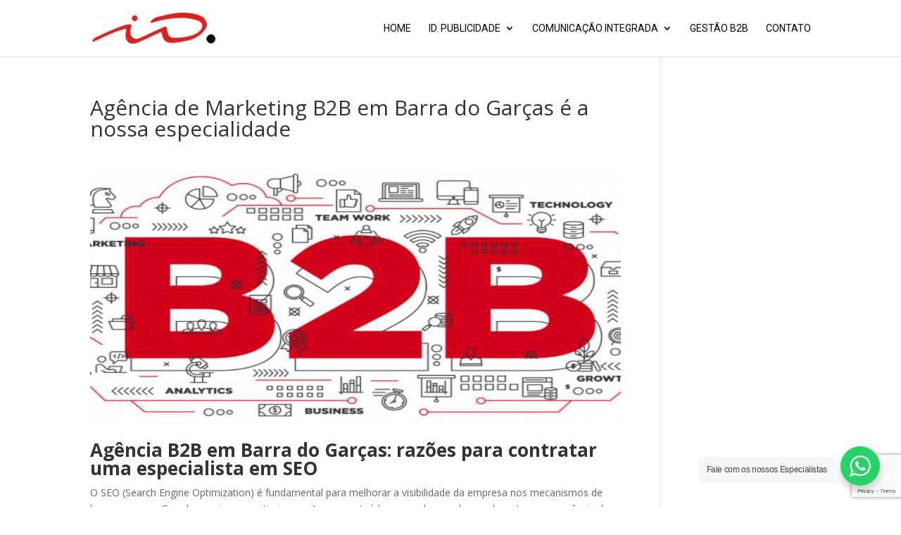

--- FILE ---
content_type: text/html; charset=utf-8
request_url: https://www.google.com/recaptcha/api2/anchor?ar=1&k=6Lf_PcwbAAAAAN5WzcrePmJ0rYJYCd_OwihSAO_X&co=aHR0cHM6Ly9pZHB1YmxpY2lkYWRlLmNvbS5icjo0NDM.&hl=en&v=7gg7H51Q-naNfhmCP3_R47ho&size=invisible&anchor-ms=20000&execute-ms=30000&cb=xtb04r81q09q
body_size: 48270
content:
<!DOCTYPE HTML><html dir="ltr" lang="en"><head><meta http-equiv="Content-Type" content="text/html; charset=UTF-8">
<meta http-equiv="X-UA-Compatible" content="IE=edge">
<title>reCAPTCHA</title>
<style type="text/css">
/* cyrillic-ext */
@font-face {
  font-family: 'Roboto';
  font-style: normal;
  font-weight: 400;
  font-stretch: 100%;
  src: url(//fonts.gstatic.com/s/roboto/v48/KFO7CnqEu92Fr1ME7kSn66aGLdTylUAMa3GUBHMdazTgWw.woff2) format('woff2');
  unicode-range: U+0460-052F, U+1C80-1C8A, U+20B4, U+2DE0-2DFF, U+A640-A69F, U+FE2E-FE2F;
}
/* cyrillic */
@font-face {
  font-family: 'Roboto';
  font-style: normal;
  font-weight: 400;
  font-stretch: 100%;
  src: url(//fonts.gstatic.com/s/roboto/v48/KFO7CnqEu92Fr1ME7kSn66aGLdTylUAMa3iUBHMdazTgWw.woff2) format('woff2');
  unicode-range: U+0301, U+0400-045F, U+0490-0491, U+04B0-04B1, U+2116;
}
/* greek-ext */
@font-face {
  font-family: 'Roboto';
  font-style: normal;
  font-weight: 400;
  font-stretch: 100%;
  src: url(//fonts.gstatic.com/s/roboto/v48/KFO7CnqEu92Fr1ME7kSn66aGLdTylUAMa3CUBHMdazTgWw.woff2) format('woff2');
  unicode-range: U+1F00-1FFF;
}
/* greek */
@font-face {
  font-family: 'Roboto';
  font-style: normal;
  font-weight: 400;
  font-stretch: 100%;
  src: url(//fonts.gstatic.com/s/roboto/v48/KFO7CnqEu92Fr1ME7kSn66aGLdTylUAMa3-UBHMdazTgWw.woff2) format('woff2');
  unicode-range: U+0370-0377, U+037A-037F, U+0384-038A, U+038C, U+038E-03A1, U+03A3-03FF;
}
/* math */
@font-face {
  font-family: 'Roboto';
  font-style: normal;
  font-weight: 400;
  font-stretch: 100%;
  src: url(//fonts.gstatic.com/s/roboto/v48/KFO7CnqEu92Fr1ME7kSn66aGLdTylUAMawCUBHMdazTgWw.woff2) format('woff2');
  unicode-range: U+0302-0303, U+0305, U+0307-0308, U+0310, U+0312, U+0315, U+031A, U+0326-0327, U+032C, U+032F-0330, U+0332-0333, U+0338, U+033A, U+0346, U+034D, U+0391-03A1, U+03A3-03A9, U+03B1-03C9, U+03D1, U+03D5-03D6, U+03F0-03F1, U+03F4-03F5, U+2016-2017, U+2034-2038, U+203C, U+2040, U+2043, U+2047, U+2050, U+2057, U+205F, U+2070-2071, U+2074-208E, U+2090-209C, U+20D0-20DC, U+20E1, U+20E5-20EF, U+2100-2112, U+2114-2115, U+2117-2121, U+2123-214F, U+2190, U+2192, U+2194-21AE, U+21B0-21E5, U+21F1-21F2, U+21F4-2211, U+2213-2214, U+2216-22FF, U+2308-230B, U+2310, U+2319, U+231C-2321, U+2336-237A, U+237C, U+2395, U+239B-23B7, U+23D0, U+23DC-23E1, U+2474-2475, U+25AF, U+25B3, U+25B7, U+25BD, U+25C1, U+25CA, U+25CC, U+25FB, U+266D-266F, U+27C0-27FF, U+2900-2AFF, U+2B0E-2B11, U+2B30-2B4C, U+2BFE, U+3030, U+FF5B, U+FF5D, U+1D400-1D7FF, U+1EE00-1EEFF;
}
/* symbols */
@font-face {
  font-family: 'Roboto';
  font-style: normal;
  font-weight: 400;
  font-stretch: 100%;
  src: url(//fonts.gstatic.com/s/roboto/v48/KFO7CnqEu92Fr1ME7kSn66aGLdTylUAMaxKUBHMdazTgWw.woff2) format('woff2');
  unicode-range: U+0001-000C, U+000E-001F, U+007F-009F, U+20DD-20E0, U+20E2-20E4, U+2150-218F, U+2190, U+2192, U+2194-2199, U+21AF, U+21E6-21F0, U+21F3, U+2218-2219, U+2299, U+22C4-22C6, U+2300-243F, U+2440-244A, U+2460-24FF, U+25A0-27BF, U+2800-28FF, U+2921-2922, U+2981, U+29BF, U+29EB, U+2B00-2BFF, U+4DC0-4DFF, U+FFF9-FFFB, U+10140-1018E, U+10190-1019C, U+101A0, U+101D0-101FD, U+102E0-102FB, U+10E60-10E7E, U+1D2C0-1D2D3, U+1D2E0-1D37F, U+1F000-1F0FF, U+1F100-1F1AD, U+1F1E6-1F1FF, U+1F30D-1F30F, U+1F315, U+1F31C, U+1F31E, U+1F320-1F32C, U+1F336, U+1F378, U+1F37D, U+1F382, U+1F393-1F39F, U+1F3A7-1F3A8, U+1F3AC-1F3AF, U+1F3C2, U+1F3C4-1F3C6, U+1F3CA-1F3CE, U+1F3D4-1F3E0, U+1F3ED, U+1F3F1-1F3F3, U+1F3F5-1F3F7, U+1F408, U+1F415, U+1F41F, U+1F426, U+1F43F, U+1F441-1F442, U+1F444, U+1F446-1F449, U+1F44C-1F44E, U+1F453, U+1F46A, U+1F47D, U+1F4A3, U+1F4B0, U+1F4B3, U+1F4B9, U+1F4BB, U+1F4BF, U+1F4C8-1F4CB, U+1F4D6, U+1F4DA, U+1F4DF, U+1F4E3-1F4E6, U+1F4EA-1F4ED, U+1F4F7, U+1F4F9-1F4FB, U+1F4FD-1F4FE, U+1F503, U+1F507-1F50B, U+1F50D, U+1F512-1F513, U+1F53E-1F54A, U+1F54F-1F5FA, U+1F610, U+1F650-1F67F, U+1F687, U+1F68D, U+1F691, U+1F694, U+1F698, U+1F6AD, U+1F6B2, U+1F6B9-1F6BA, U+1F6BC, U+1F6C6-1F6CF, U+1F6D3-1F6D7, U+1F6E0-1F6EA, U+1F6F0-1F6F3, U+1F6F7-1F6FC, U+1F700-1F7FF, U+1F800-1F80B, U+1F810-1F847, U+1F850-1F859, U+1F860-1F887, U+1F890-1F8AD, U+1F8B0-1F8BB, U+1F8C0-1F8C1, U+1F900-1F90B, U+1F93B, U+1F946, U+1F984, U+1F996, U+1F9E9, U+1FA00-1FA6F, U+1FA70-1FA7C, U+1FA80-1FA89, U+1FA8F-1FAC6, U+1FACE-1FADC, U+1FADF-1FAE9, U+1FAF0-1FAF8, U+1FB00-1FBFF;
}
/* vietnamese */
@font-face {
  font-family: 'Roboto';
  font-style: normal;
  font-weight: 400;
  font-stretch: 100%;
  src: url(//fonts.gstatic.com/s/roboto/v48/KFO7CnqEu92Fr1ME7kSn66aGLdTylUAMa3OUBHMdazTgWw.woff2) format('woff2');
  unicode-range: U+0102-0103, U+0110-0111, U+0128-0129, U+0168-0169, U+01A0-01A1, U+01AF-01B0, U+0300-0301, U+0303-0304, U+0308-0309, U+0323, U+0329, U+1EA0-1EF9, U+20AB;
}
/* latin-ext */
@font-face {
  font-family: 'Roboto';
  font-style: normal;
  font-weight: 400;
  font-stretch: 100%;
  src: url(//fonts.gstatic.com/s/roboto/v48/KFO7CnqEu92Fr1ME7kSn66aGLdTylUAMa3KUBHMdazTgWw.woff2) format('woff2');
  unicode-range: U+0100-02BA, U+02BD-02C5, U+02C7-02CC, U+02CE-02D7, U+02DD-02FF, U+0304, U+0308, U+0329, U+1D00-1DBF, U+1E00-1E9F, U+1EF2-1EFF, U+2020, U+20A0-20AB, U+20AD-20C0, U+2113, U+2C60-2C7F, U+A720-A7FF;
}
/* latin */
@font-face {
  font-family: 'Roboto';
  font-style: normal;
  font-weight: 400;
  font-stretch: 100%;
  src: url(//fonts.gstatic.com/s/roboto/v48/KFO7CnqEu92Fr1ME7kSn66aGLdTylUAMa3yUBHMdazQ.woff2) format('woff2');
  unicode-range: U+0000-00FF, U+0131, U+0152-0153, U+02BB-02BC, U+02C6, U+02DA, U+02DC, U+0304, U+0308, U+0329, U+2000-206F, U+20AC, U+2122, U+2191, U+2193, U+2212, U+2215, U+FEFF, U+FFFD;
}
/* cyrillic-ext */
@font-face {
  font-family: 'Roboto';
  font-style: normal;
  font-weight: 500;
  font-stretch: 100%;
  src: url(//fonts.gstatic.com/s/roboto/v48/KFO7CnqEu92Fr1ME7kSn66aGLdTylUAMa3GUBHMdazTgWw.woff2) format('woff2');
  unicode-range: U+0460-052F, U+1C80-1C8A, U+20B4, U+2DE0-2DFF, U+A640-A69F, U+FE2E-FE2F;
}
/* cyrillic */
@font-face {
  font-family: 'Roboto';
  font-style: normal;
  font-weight: 500;
  font-stretch: 100%;
  src: url(//fonts.gstatic.com/s/roboto/v48/KFO7CnqEu92Fr1ME7kSn66aGLdTylUAMa3iUBHMdazTgWw.woff2) format('woff2');
  unicode-range: U+0301, U+0400-045F, U+0490-0491, U+04B0-04B1, U+2116;
}
/* greek-ext */
@font-face {
  font-family: 'Roboto';
  font-style: normal;
  font-weight: 500;
  font-stretch: 100%;
  src: url(//fonts.gstatic.com/s/roboto/v48/KFO7CnqEu92Fr1ME7kSn66aGLdTylUAMa3CUBHMdazTgWw.woff2) format('woff2');
  unicode-range: U+1F00-1FFF;
}
/* greek */
@font-face {
  font-family: 'Roboto';
  font-style: normal;
  font-weight: 500;
  font-stretch: 100%;
  src: url(//fonts.gstatic.com/s/roboto/v48/KFO7CnqEu92Fr1ME7kSn66aGLdTylUAMa3-UBHMdazTgWw.woff2) format('woff2');
  unicode-range: U+0370-0377, U+037A-037F, U+0384-038A, U+038C, U+038E-03A1, U+03A3-03FF;
}
/* math */
@font-face {
  font-family: 'Roboto';
  font-style: normal;
  font-weight: 500;
  font-stretch: 100%;
  src: url(//fonts.gstatic.com/s/roboto/v48/KFO7CnqEu92Fr1ME7kSn66aGLdTylUAMawCUBHMdazTgWw.woff2) format('woff2');
  unicode-range: U+0302-0303, U+0305, U+0307-0308, U+0310, U+0312, U+0315, U+031A, U+0326-0327, U+032C, U+032F-0330, U+0332-0333, U+0338, U+033A, U+0346, U+034D, U+0391-03A1, U+03A3-03A9, U+03B1-03C9, U+03D1, U+03D5-03D6, U+03F0-03F1, U+03F4-03F5, U+2016-2017, U+2034-2038, U+203C, U+2040, U+2043, U+2047, U+2050, U+2057, U+205F, U+2070-2071, U+2074-208E, U+2090-209C, U+20D0-20DC, U+20E1, U+20E5-20EF, U+2100-2112, U+2114-2115, U+2117-2121, U+2123-214F, U+2190, U+2192, U+2194-21AE, U+21B0-21E5, U+21F1-21F2, U+21F4-2211, U+2213-2214, U+2216-22FF, U+2308-230B, U+2310, U+2319, U+231C-2321, U+2336-237A, U+237C, U+2395, U+239B-23B7, U+23D0, U+23DC-23E1, U+2474-2475, U+25AF, U+25B3, U+25B7, U+25BD, U+25C1, U+25CA, U+25CC, U+25FB, U+266D-266F, U+27C0-27FF, U+2900-2AFF, U+2B0E-2B11, U+2B30-2B4C, U+2BFE, U+3030, U+FF5B, U+FF5D, U+1D400-1D7FF, U+1EE00-1EEFF;
}
/* symbols */
@font-face {
  font-family: 'Roboto';
  font-style: normal;
  font-weight: 500;
  font-stretch: 100%;
  src: url(//fonts.gstatic.com/s/roboto/v48/KFO7CnqEu92Fr1ME7kSn66aGLdTylUAMaxKUBHMdazTgWw.woff2) format('woff2');
  unicode-range: U+0001-000C, U+000E-001F, U+007F-009F, U+20DD-20E0, U+20E2-20E4, U+2150-218F, U+2190, U+2192, U+2194-2199, U+21AF, U+21E6-21F0, U+21F3, U+2218-2219, U+2299, U+22C4-22C6, U+2300-243F, U+2440-244A, U+2460-24FF, U+25A0-27BF, U+2800-28FF, U+2921-2922, U+2981, U+29BF, U+29EB, U+2B00-2BFF, U+4DC0-4DFF, U+FFF9-FFFB, U+10140-1018E, U+10190-1019C, U+101A0, U+101D0-101FD, U+102E0-102FB, U+10E60-10E7E, U+1D2C0-1D2D3, U+1D2E0-1D37F, U+1F000-1F0FF, U+1F100-1F1AD, U+1F1E6-1F1FF, U+1F30D-1F30F, U+1F315, U+1F31C, U+1F31E, U+1F320-1F32C, U+1F336, U+1F378, U+1F37D, U+1F382, U+1F393-1F39F, U+1F3A7-1F3A8, U+1F3AC-1F3AF, U+1F3C2, U+1F3C4-1F3C6, U+1F3CA-1F3CE, U+1F3D4-1F3E0, U+1F3ED, U+1F3F1-1F3F3, U+1F3F5-1F3F7, U+1F408, U+1F415, U+1F41F, U+1F426, U+1F43F, U+1F441-1F442, U+1F444, U+1F446-1F449, U+1F44C-1F44E, U+1F453, U+1F46A, U+1F47D, U+1F4A3, U+1F4B0, U+1F4B3, U+1F4B9, U+1F4BB, U+1F4BF, U+1F4C8-1F4CB, U+1F4D6, U+1F4DA, U+1F4DF, U+1F4E3-1F4E6, U+1F4EA-1F4ED, U+1F4F7, U+1F4F9-1F4FB, U+1F4FD-1F4FE, U+1F503, U+1F507-1F50B, U+1F50D, U+1F512-1F513, U+1F53E-1F54A, U+1F54F-1F5FA, U+1F610, U+1F650-1F67F, U+1F687, U+1F68D, U+1F691, U+1F694, U+1F698, U+1F6AD, U+1F6B2, U+1F6B9-1F6BA, U+1F6BC, U+1F6C6-1F6CF, U+1F6D3-1F6D7, U+1F6E0-1F6EA, U+1F6F0-1F6F3, U+1F6F7-1F6FC, U+1F700-1F7FF, U+1F800-1F80B, U+1F810-1F847, U+1F850-1F859, U+1F860-1F887, U+1F890-1F8AD, U+1F8B0-1F8BB, U+1F8C0-1F8C1, U+1F900-1F90B, U+1F93B, U+1F946, U+1F984, U+1F996, U+1F9E9, U+1FA00-1FA6F, U+1FA70-1FA7C, U+1FA80-1FA89, U+1FA8F-1FAC6, U+1FACE-1FADC, U+1FADF-1FAE9, U+1FAF0-1FAF8, U+1FB00-1FBFF;
}
/* vietnamese */
@font-face {
  font-family: 'Roboto';
  font-style: normal;
  font-weight: 500;
  font-stretch: 100%;
  src: url(//fonts.gstatic.com/s/roboto/v48/KFO7CnqEu92Fr1ME7kSn66aGLdTylUAMa3OUBHMdazTgWw.woff2) format('woff2');
  unicode-range: U+0102-0103, U+0110-0111, U+0128-0129, U+0168-0169, U+01A0-01A1, U+01AF-01B0, U+0300-0301, U+0303-0304, U+0308-0309, U+0323, U+0329, U+1EA0-1EF9, U+20AB;
}
/* latin-ext */
@font-face {
  font-family: 'Roboto';
  font-style: normal;
  font-weight: 500;
  font-stretch: 100%;
  src: url(//fonts.gstatic.com/s/roboto/v48/KFO7CnqEu92Fr1ME7kSn66aGLdTylUAMa3KUBHMdazTgWw.woff2) format('woff2');
  unicode-range: U+0100-02BA, U+02BD-02C5, U+02C7-02CC, U+02CE-02D7, U+02DD-02FF, U+0304, U+0308, U+0329, U+1D00-1DBF, U+1E00-1E9F, U+1EF2-1EFF, U+2020, U+20A0-20AB, U+20AD-20C0, U+2113, U+2C60-2C7F, U+A720-A7FF;
}
/* latin */
@font-face {
  font-family: 'Roboto';
  font-style: normal;
  font-weight: 500;
  font-stretch: 100%;
  src: url(//fonts.gstatic.com/s/roboto/v48/KFO7CnqEu92Fr1ME7kSn66aGLdTylUAMa3yUBHMdazQ.woff2) format('woff2');
  unicode-range: U+0000-00FF, U+0131, U+0152-0153, U+02BB-02BC, U+02C6, U+02DA, U+02DC, U+0304, U+0308, U+0329, U+2000-206F, U+20AC, U+2122, U+2191, U+2193, U+2212, U+2215, U+FEFF, U+FFFD;
}
/* cyrillic-ext */
@font-face {
  font-family: 'Roboto';
  font-style: normal;
  font-weight: 900;
  font-stretch: 100%;
  src: url(//fonts.gstatic.com/s/roboto/v48/KFO7CnqEu92Fr1ME7kSn66aGLdTylUAMa3GUBHMdazTgWw.woff2) format('woff2');
  unicode-range: U+0460-052F, U+1C80-1C8A, U+20B4, U+2DE0-2DFF, U+A640-A69F, U+FE2E-FE2F;
}
/* cyrillic */
@font-face {
  font-family: 'Roboto';
  font-style: normal;
  font-weight: 900;
  font-stretch: 100%;
  src: url(//fonts.gstatic.com/s/roboto/v48/KFO7CnqEu92Fr1ME7kSn66aGLdTylUAMa3iUBHMdazTgWw.woff2) format('woff2');
  unicode-range: U+0301, U+0400-045F, U+0490-0491, U+04B0-04B1, U+2116;
}
/* greek-ext */
@font-face {
  font-family: 'Roboto';
  font-style: normal;
  font-weight: 900;
  font-stretch: 100%;
  src: url(//fonts.gstatic.com/s/roboto/v48/KFO7CnqEu92Fr1ME7kSn66aGLdTylUAMa3CUBHMdazTgWw.woff2) format('woff2');
  unicode-range: U+1F00-1FFF;
}
/* greek */
@font-face {
  font-family: 'Roboto';
  font-style: normal;
  font-weight: 900;
  font-stretch: 100%;
  src: url(//fonts.gstatic.com/s/roboto/v48/KFO7CnqEu92Fr1ME7kSn66aGLdTylUAMa3-UBHMdazTgWw.woff2) format('woff2');
  unicode-range: U+0370-0377, U+037A-037F, U+0384-038A, U+038C, U+038E-03A1, U+03A3-03FF;
}
/* math */
@font-face {
  font-family: 'Roboto';
  font-style: normal;
  font-weight: 900;
  font-stretch: 100%;
  src: url(//fonts.gstatic.com/s/roboto/v48/KFO7CnqEu92Fr1ME7kSn66aGLdTylUAMawCUBHMdazTgWw.woff2) format('woff2');
  unicode-range: U+0302-0303, U+0305, U+0307-0308, U+0310, U+0312, U+0315, U+031A, U+0326-0327, U+032C, U+032F-0330, U+0332-0333, U+0338, U+033A, U+0346, U+034D, U+0391-03A1, U+03A3-03A9, U+03B1-03C9, U+03D1, U+03D5-03D6, U+03F0-03F1, U+03F4-03F5, U+2016-2017, U+2034-2038, U+203C, U+2040, U+2043, U+2047, U+2050, U+2057, U+205F, U+2070-2071, U+2074-208E, U+2090-209C, U+20D0-20DC, U+20E1, U+20E5-20EF, U+2100-2112, U+2114-2115, U+2117-2121, U+2123-214F, U+2190, U+2192, U+2194-21AE, U+21B0-21E5, U+21F1-21F2, U+21F4-2211, U+2213-2214, U+2216-22FF, U+2308-230B, U+2310, U+2319, U+231C-2321, U+2336-237A, U+237C, U+2395, U+239B-23B7, U+23D0, U+23DC-23E1, U+2474-2475, U+25AF, U+25B3, U+25B7, U+25BD, U+25C1, U+25CA, U+25CC, U+25FB, U+266D-266F, U+27C0-27FF, U+2900-2AFF, U+2B0E-2B11, U+2B30-2B4C, U+2BFE, U+3030, U+FF5B, U+FF5D, U+1D400-1D7FF, U+1EE00-1EEFF;
}
/* symbols */
@font-face {
  font-family: 'Roboto';
  font-style: normal;
  font-weight: 900;
  font-stretch: 100%;
  src: url(//fonts.gstatic.com/s/roboto/v48/KFO7CnqEu92Fr1ME7kSn66aGLdTylUAMaxKUBHMdazTgWw.woff2) format('woff2');
  unicode-range: U+0001-000C, U+000E-001F, U+007F-009F, U+20DD-20E0, U+20E2-20E4, U+2150-218F, U+2190, U+2192, U+2194-2199, U+21AF, U+21E6-21F0, U+21F3, U+2218-2219, U+2299, U+22C4-22C6, U+2300-243F, U+2440-244A, U+2460-24FF, U+25A0-27BF, U+2800-28FF, U+2921-2922, U+2981, U+29BF, U+29EB, U+2B00-2BFF, U+4DC0-4DFF, U+FFF9-FFFB, U+10140-1018E, U+10190-1019C, U+101A0, U+101D0-101FD, U+102E0-102FB, U+10E60-10E7E, U+1D2C0-1D2D3, U+1D2E0-1D37F, U+1F000-1F0FF, U+1F100-1F1AD, U+1F1E6-1F1FF, U+1F30D-1F30F, U+1F315, U+1F31C, U+1F31E, U+1F320-1F32C, U+1F336, U+1F378, U+1F37D, U+1F382, U+1F393-1F39F, U+1F3A7-1F3A8, U+1F3AC-1F3AF, U+1F3C2, U+1F3C4-1F3C6, U+1F3CA-1F3CE, U+1F3D4-1F3E0, U+1F3ED, U+1F3F1-1F3F3, U+1F3F5-1F3F7, U+1F408, U+1F415, U+1F41F, U+1F426, U+1F43F, U+1F441-1F442, U+1F444, U+1F446-1F449, U+1F44C-1F44E, U+1F453, U+1F46A, U+1F47D, U+1F4A3, U+1F4B0, U+1F4B3, U+1F4B9, U+1F4BB, U+1F4BF, U+1F4C8-1F4CB, U+1F4D6, U+1F4DA, U+1F4DF, U+1F4E3-1F4E6, U+1F4EA-1F4ED, U+1F4F7, U+1F4F9-1F4FB, U+1F4FD-1F4FE, U+1F503, U+1F507-1F50B, U+1F50D, U+1F512-1F513, U+1F53E-1F54A, U+1F54F-1F5FA, U+1F610, U+1F650-1F67F, U+1F687, U+1F68D, U+1F691, U+1F694, U+1F698, U+1F6AD, U+1F6B2, U+1F6B9-1F6BA, U+1F6BC, U+1F6C6-1F6CF, U+1F6D3-1F6D7, U+1F6E0-1F6EA, U+1F6F0-1F6F3, U+1F6F7-1F6FC, U+1F700-1F7FF, U+1F800-1F80B, U+1F810-1F847, U+1F850-1F859, U+1F860-1F887, U+1F890-1F8AD, U+1F8B0-1F8BB, U+1F8C0-1F8C1, U+1F900-1F90B, U+1F93B, U+1F946, U+1F984, U+1F996, U+1F9E9, U+1FA00-1FA6F, U+1FA70-1FA7C, U+1FA80-1FA89, U+1FA8F-1FAC6, U+1FACE-1FADC, U+1FADF-1FAE9, U+1FAF0-1FAF8, U+1FB00-1FBFF;
}
/* vietnamese */
@font-face {
  font-family: 'Roboto';
  font-style: normal;
  font-weight: 900;
  font-stretch: 100%;
  src: url(//fonts.gstatic.com/s/roboto/v48/KFO7CnqEu92Fr1ME7kSn66aGLdTylUAMa3OUBHMdazTgWw.woff2) format('woff2');
  unicode-range: U+0102-0103, U+0110-0111, U+0128-0129, U+0168-0169, U+01A0-01A1, U+01AF-01B0, U+0300-0301, U+0303-0304, U+0308-0309, U+0323, U+0329, U+1EA0-1EF9, U+20AB;
}
/* latin-ext */
@font-face {
  font-family: 'Roboto';
  font-style: normal;
  font-weight: 900;
  font-stretch: 100%;
  src: url(//fonts.gstatic.com/s/roboto/v48/KFO7CnqEu92Fr1ME7kSn66aGLdTylUAMa3KUBHMdazTgWw.woff2) format('woff2');
  unicode-range: U+0100-02BA, U+02BD-02C5, U+02C7-02CC, U+02CE-02D7, U+02DD-02FF, U+0304, U+0308, U+0329, U+1D00-1DBF, U+1E00-1E9F, U+1EF2-1EFF, U+2020, U+20A0-20AB, U+20AD-20C0, U+2113, U+2C60-2C7F, U+A720-A7FF;
}
/* latin */
@font-face {
  font-family: 'Roboto';
  font-style: normal;
  font-weight: 900;
  font-stretch: 100%;
  src: url(//fonts.gstatic.com/s/roboto/v48/KFO7CnqEu92Fr1ME7kSn66aGLdTylUAMa3yUBHMdazQ.woff2) format('woff2');
  unicode-range: U+0000-00FF, U+0131, U+0152-0153, U+02BB-02BC, U+02C6, U+02DA, U+02DC, U+0304, U+0308, U+0329, U+2000-206F, U+20AC, U+2122, U+2191, U+2193, U+2212, U+2215, U+FEFF, U+FFFD;
}

</style>
<link rel="stylesheet" type="text/css" href="https://www.gstatic.com/recaptcha/releases/7gg7H51Q-naNfhmCP3_R47ho/styles__ltr.css">
<script nonce="Zs6o3f7JS4f4QGKUWhG0UQ" type="text/javascript">window['__recaptcha_api'] = 'https://www.google.com/recaptcha/api2/';</script>
<script type="text/javascript" src="https://www.gstatic.com/recaptcha/releases/7gg7H51Q-naNfhmCP3_R47ho/recaptcha__en.js" nonce="Zs6o3f7JS4f4QGKUWhG0UQ">
      
    </script></head>
<body><div id="rc-anchor-alert" class="rc-anchor-alert"></div>
<input type="hidden" id="recaptcha-token" value="[base64]">
<script type="text/javascript" nonce="Zs6o3f7JS4f4QGKUWhG0UQ">
      recaptcha.anchor.Main.init("[\x22ainput\x22,[\x22bgdata\x22,\x22\x22,\[base64]/[base64]/[base64]/[base64]/[base64]/[base64]/[base64]/[base64]/[base64]/[base64]\\u003d\x22,\[base64]\\u003d\x22,\[base64]/[base64]/Cl8ORcsOnM00vwohAXCvCuMOzVEfClsOkEMKWYXDCnsKfBw0PHMORfmbChMOKesKfwqrCvDxewq3CjlorHsOnIsOtTnMzwrzDrDBDw7kiFgg8PXgSGMKrVlo0w5U5w6nCoTc4dwTCljzCksK1W1oWw4B9wrpiP8OLL1Byw7jDv8KEw64Dw7/DinHDk8OHPRozVSodw68tQsK3w4TDvhs3w7XCpSwEWhfDgMOxw5TCssOvwog0wr/DnidowpbCvMOMKcKLwp4dwpbDgDPDqcOtEjthIcKxwoUYR0cBw4AnK1IQNMOKGcOlw6/DncO1BB4XIzkGHsKOw417woR6OjjCuxAkw6DDnXAEw6wJw7DClnoaZ3XCpsOhwptvGcONwrXDrF7Di8O/wp/DjMOQRMOTw4fCl2hpwpRVWsKew4rDp8ODMFc4w4fDomnCl8OLEzjDk8Omwo3DiMOawrHCkzPDvcK2w6/[base64]/DrcKDR8OhNcOqVgN1GcOew53DkQABwrjDt1cyw5Ebw6HDrjsQZsKGAsK2RsOJY8O3w6oEB8KCHy7Ds8OoBcK9w41ZUUPDjsKZwrvDrDzCsnkkbHh2Hiw1wpnDhB3DvE3DkMKgc1DCv1rDs2PCiU7CvcKawrhQw7E1QRsew63CmQw7w5zDqMKEw5/Dh3Z3w6XCsy9zbAMLwr1aX8KCw6vCnmjDmVTDmsOww6kGwqVYW8O/w4DCuSIsw4FWKkY7w4pvJTURR2l3wp9FcsKQPMKWL00nZsKrUBTCulHCng3Dv8KVwpPCg8KKwohCwrYcQcO7dcOyNRcLwrF6wp5gAzrDh8OjAXhzwr7Dgk/CigTCt1rCiC7DscOvw5FOwoR3w4RDRzXCjFbDqxnDtMOvdA0kWcOfd1wUVW/DsUAwOxPCpFVpOMOdwqE+FTw6bD7DkMKKNHBQwpjDqxbDqsK+w5oDKELDq8OuFVjDlxICXMKyXEwfw6XDrkXDj8Kew7V4w5k9LcODc1bCisKewq5FZHfDvsKjUw/Dp8KyVsOFwoHCqC8LwrfDuFh9w6QEB8ONGGrCo2LDkDnClsKWFcO8wr0CVcOtCcOrK8OwEsKodnHCrT1ydsKvTsK3fDcEwrTDn8OowrEFK8O0alXDnsOvw4vChnATXsOawoRFwpQiw4LCoU8bHsKRwoMxBcO4wokATF1uw7jDm8KVNMKbwpLDm8K/J8KUEjbDlsOYwp99wprDusO4woTDnMKTfsOnIy4Uw5oUR8KOQcOZdlsrwpktKgjDtkQkPls5w7jCvcKcwrRbwo7DrMKgQyDDsX/CgMOML8Kuw6HClH/DlMOHEsOXRcOlT1drwrwFb8K4NcO7FsKaw5/DoADDgsKRw7E3LcKzZmnDlHl/wr0+Y8OjMwZFR8OVwq5+ZF3CpDTDin3CrS3CtmlFwrEzw4zDmkHClScFwrZEw5XCqCXDtMO5TgLCjWjCk8KdwpTDgsKMN0/DlsK9w70PwrfDicKEw6/[base64]/Cp8O3PxnChMO+L0t3VQ4AwoQeIDI8esObAWJZFg8jNTF3I8OmM8O/LMOcMMK3wrhkM8OgGMOHfmrDpMOZWyzCmj7DgsOVUsOmUX13QsKMbSjCpMOrYMK/w7ZDYMOuNXfDq15oGMODwoPDsF/[base64]/wqHCsMOpwqYYwpzCnsKRPcKiwqHCmcKkwpRpaMKPw43DgAbDslrDrD3Chx/Co8KyacKaw5nDhMOdwq7CncKCw7nDsDTClMOWE8KLeybCv8KxNsKNw4kHInhVCMOeQsKkdi82eVjCn8KXwozCpsKrwrYvw50hIAHDsELDtk7Dn8OYwoDDkHMWw6JjSDA6w7zDsAHDgSB4DijDsRh1w5LDngTDosKdwqzDoi7CsMOsw6Riw7oowrR2wp/[base64]/DqkPChWJDS8KOwrokGA3DmBcWTsKjw4bDlmtkwo/[base64]/w7/DpBwvwqfDl8K2RBrCoMKVw6nDpU7DiWrCmsKywqXDn8K2w7oVKMOVwrfClljCkwLCrmLCo3M8wrVFw6fDnx/DgBw5IcKwSsKawppiw6NGOgDCkDZuwpJSAcKEBA1Zw784wqVJw5BYw7fDn8OUw4/DgsKmwp8Iw4Jew6HDi8KPejLCpcOcLsK0wrJMRcKbWwstw55Jw4jCksO6NSdOwpUDw4jCtE9uw752EgMNOsKvJCzChcO/wobDjGLDgD1+QiUgB8KFQ8OgwrjCvwVla1/Ck8OAEsOoAnZqD1tFw7DClFM0Nm0Yw6zDgsOuw7Rfwq7DnkA+TloqwqjDgnYAwpnDi8KTw5Q4w4dzJnrDrMKVRcKTw6Z/IMKGw78LZHDDrsKKWsOrTcKwIDXCkkXCuCjDl3jCpMKcDMKTB8OvNALDsBDDqVHDvMO5wpTCtMK+w4cVTsO/w5IbNCXDrn3DhW7CtnfDgzMYS33DtMOKw7HDg8KSwqLCl3gpR1PCjBlTXcK8wrzCjcKIwoXCviXCjhcndFsTbVk1X0nDrGXCu8Kqw43CgMKFMsO0wrXCvsO5P3/CjV/[base64]/w7ljdBwOw49BGlAhw6XDkBHDk8OuBMO5PsKiXHUbAj1rwo/[base64]/[base64]/[base64]/CgcK5dsOcQ8O+w6IWwro5b0ZzwrPDqsOewrjCtSfDnsO9w5JEw57DrEDChgBrA8Obw7bCiyddcDDCtkVqHsKXFsO/H8KjF1bCp01RwrbCusOzFFHCqWE3YsKzGcKYwqU/anzDvQZZwq7Cgxd/[base64]/wqQXwpzCiE3DumJPd8O5w6jDmMOfwoJLMlnDhzPDnsKBwoJ/wqc1w4sxwqQ6wokDRw3DvxELZR8qPMKaX3/DlcK0e2HCpjAeY1Exw7AOw5HDphwcwpIXARHCngdIw63DpwVpw4vDl2PDpwhZI8O1w4LDnGY8w77Dmyxww7VIZsKuZcKefcOGAsKrBcKqDmhcw7xPw6bDoUMNDDlawpDDrMK2Kh8FwqjDuUQAwrJnwoTCoXDCpA3ClxXDpMOzYcKNw4ZNwow8w7UkIcOQw6/CnHMGcMOzTX3Dq2TDhsO4bT3DkSIFZUJoZMONdUggwrM3w6PDsE5FwrjCosKCw6PDmTITVcK4w4zDqcOTwqhSwpsLFT9ubiLCiVnDuC/[base64]/Oxpyw5cWXk9Qw51tRsOJwrPDvMOjVV01GiLDvcKOw5rDknXCkcOBWMKNEmfDrMKMImLCmApEETtOZsOQwqnCjsO/w63DpDEtcsKZH3XCv1ciwrMywoPCqsKYLiFSJsOIecO4aUrDgjvDhcKrLXBtOH0Lw5HCiR/DtFvDsSbDlMKnY8K7D8Odw4nChMOmATFbwrbCnsOUMQFaw7jChMOMwq3Ds8KoS8K4SB54w5oTw60ZwqXDhMKVwqwBHnjClsKnw41efA0ZwpF7K8KOQCLDmEB5c25zwqtGGMORX8K/w68Qw4VzI8KmfQZhwpNGwq7DmcOtXi9bwpHCl8KnwoHCpMOWPwfCoXg5wozCjSoMQcKgGFNEMU7Dui3DlxBnw5ppMVR2wpxLZsO3WzpiwonDnSnDo8Kww55wwoXDrcOQwp7CqjoZLcKxwp3Cs8KEbsK9dQDDlxfDsDDDucOPesKzw6oTwqjDqiIawq1Jwq/CqXs7w6XDrUfDqcO/wqbDqMOtIcKhQVB/w7jDuBkeEcKIwqQ8wrpZw5h3LU5yTcOvwqUKAi4/w59Iw4XDrEgfRMOkQBVRGnHCuF7DoTtGwrp9w7vDscOsPMKmY3lFKMOLPcOswosuwrNjLBrDiyV3JMK5TyTCpSjDvsOPwpQQVcO3YcO9woNUwrxBw6rCphF/w5I7woFtVMOCB0Esw4HClcKTcQ7DscKswolFwrZXwqonXWXCk0rDm3vDrz8Ad1hLRsKwd8KUwrU1cBPDnsKqwrPCpcKwOAnDvXPCusKzFMO7P1PCt8Omw4NVw4JhwoXCh08Bwq7DiTHCmMKswq5JLBhjw79wwr/DiMKQRR3DlhXCmsOobMOkf0Nawo/DlDrCmgoncsO9wqR+VcO9ZH5Nwq8zeMOsUsKlW8OqVlcqwqd1wo7DtcO+w6fDm8K/wogbwp7DjcKIHsO0PMOmcWPCkWfDiD/CrXwlwobDrcOVw5YPwprCjsKoF8KfwoRew4DClsKiw43DuMKmwqrDpRDCtgrDnj1qbsKbKsO8XwpdwqUPwoIlwoPDp8OFGEDDr1lGPsKMB1HDjSNTWcO4wqPDncOhwpLCv8KAUGnDvsOiw7waw4LCjG7CsTJqwrbDuE8qw7fCo8OnQMKjwpfDkcKBLCczwp/CmmQgN8KOwr1SH8O0w5cuBnpxfcKWccK2FDfDii9fwpRKw57Dt8KIwpw3S8Ohw7TClsOGwqPDgW/Dv1kxw4/ClcKAwrjDhMOzYsKCwqkOKk5JVcO8w63CryEJPAnCp8OgTUBHwrLCsCZAwrdbGMKUGcKyTMO2Zy0PN8OBw6jCj0w9w58RHMKiw7gxVE3CtMO4w5zDssOxacOgKQ7DpxgowqQAwpcQHBjCp8OwGMOGwoR1acO0KRDCjsO8wq/DkxMew7EqU8KXwr9vVsKcUWtXw4wuwrzCjMO5wpc9wqIWw6pQYVrCo8OJwp/CncO8w518ecOmwqLCjk8pwojDocO7wqzDhmYbKMKWw5AuFyYTIcOPw4XDjsKkwplsaHVdw6Ubw4HCnSLCjz0he8Kpw4/[base64]/w6skQMOYI8K9RgMTEBZcwpbCn3pBwp/Cs2PCn0vDlcO1SG/CrAxrI8O5w4dIw7w6BMOxLUMjSMOVd8Obwr97wpNsM1VBKMOjwr7CrMKyEcKBHGzCvMK1fsOPwqPDsMORwoUQw5DDvMK1wr1MDmkawpXDl8OpHmHDtcOjH8Oiwr8kVcOSU0oKYjXDhMKubMKPwqTCvsOeS1nCtA3DnV/CkjpWYcOAEsOPwovDisOEwoVEwq58QjtFMsKAwrsnO8OZURPCqcKmXnbDtgZEamJnckvCscKqwpInMijCi8K/[base64]/CosKqw48Rw4B1w4kQJcKiw6huw59BGQ3DvTLCpsKVw6ABw585w5jCmMO7JcKHDF7DtsOGRcO2ImDDisKQABHDiw5eYy3DmQ/[base64]/[base64]/DqMOYw5/CjsOFw5DCpMKpCMOGMsKtYcOsasOUwrxVbsKrbiEGwqrDh1HDtsKNTcOjw7ghXcKlQcOjw5dBw7I4wqbCiMKUXH/DiBjCl1oqwoTCiRHCmsOmbMOawp8LacKsXC86w5s8dcKfLz4XHl5Zw63Cr8O/wrnDnWU3B8KfwqoRPEvDsD0qW8OAeMKQwp9Zw6QTw4RqwofDncKJIcOMV8K9wq7DpWLDl38jwqbCpsK0McONSMO/[base64]/DqiteE3YeO8OFJAZqw7bCkG3DscKXw7nClcK2eBoFw5Vrw7xVaCESw7HDoWvCp8KDDw3CqAnCjhjCvcKjAX8fOU4AwrXCs8O9GcKBwr/CtcOfJ8KvR8OUTiXCscOKJgXCvcOJIz9Ew5siZHQbwo5dwr8kI8OAwpcLwpTDisOVwpseA03CrXViFmnDmkTDpMKIwpDDuMOPLMK8wrfDq1JFwo1mbcK5w6MtUkTCvsKdeMKkwpoiwoIGAXE8McOjw4TDjsOAXsK5JcOnw6/[base64]/DrsOSw6HDnsK0aDLDsRsFdUxqDy8nwpFOwokwwpF9w5V7IQvCtBvDm8KMwqQewqdew5TCnAA4w6jCri/Do8Ksw4PConbDlgrCtsOvMBNjCcOiw7p4wpLCu8OSwpwvwqclw5MnRsKywr7DvcKOSifCnsKww64Qw77DuG1bw5bDnsKSGnYFTyvCgjVgYMO7cT/DtMOKwo/DgyfCncOgwpPCn8KmwoNPMsKCVMKwOcOrwpzDqlxEwpJiwo/[base64]/NcKNccO5aSfDh8O+wrMJb8KlGi5Bw402w43ChcKKBSDDsnHDqMKlIEs3w5TCtMKHw5LCscOgworCsn8lw6/ChR3CmMOSFGR6dSYXwq/CusOQw4vCmcK+w4E0bSptVwEqwr7ClQ/Dhn/Cu8K6w7/[base64]/CiEx0BkTCpS5WwohYM8KYBhrDpMOwHsKfahpWaisyYcOtTQvCtcO2wrk5EyMdwqTCvxUbwrPDq8OOERoUb0Jmw45iw7bDicO8w5DChiLDq8OATMOEw47CkD/[base64]/w6LCgcKEcVvDisKJdMOmwpt6wrdzw4zCkR07wqUEwovDqCFPw6zCoMO8wqRHXBnDtntQw4fChkbDiUTCjMKMO8KDc8O6wrPCkcKbw5TCnMKUPcOJwrXDr8KRw4FRw5ZhOBwIREYkeMO1By/Di8KdIcK+w6NMUgZ2woYNOsO/KcOKf8OIw5Vrwrd1IcKxwqhhI8Kow6UIw6kvWcOwUMOIOMOOKjtBwp/CpCfDlcKAwpfCmMKgScKrEWMoIw4tTFt5wpUzJknDp8Kvwp0gGzshwqskZFXCuMOkw43CuGjDk8ONfMOwfsK/wqI0WMOnBAopcXAHVD7DnwjDlMKLf8KlwrbCh8KlVFDCmcKgTw/[base64]/CqcKTEyvCvsO9WGEMw77CjMKFw7ZvwpFow7HDjgU/[base64]/w7jDn2vCpXpGemXCuzYdwpDCgwlMesKvDsO4UHvDk2PCj2MyYMO8G8OKwr/CtUoNwovCm8KUw6Z7JizDi0JWAjDDvBMhw4jDnFnCgmjCnCZTw4IEwo3CvSV+BUoWWcKgPnABQsOawr0Hwp8Rw5EpwrEld0XDr0BwfsOuL8KJw53CmMKVwp7Ci0ZhCMO4w60GEsO/Kkgncgo/wqEwwpZkwpfDtsKkOcKIw53DscKmcA4WKl/[base64]/CssO8UiLDrcOow7g1PsO1w6nChzQDAMKzEFTDpjPCkMKYTm1Dw7Z7YGzDuwIWwq/[base64]/DixNgB8OTw4zDnMKcwpnCgE8qwrXCu8ODdcKmwrYaNS/CmcOlYh4vw7PDsk7DsD9ZwrViCVNwSWfDmnvCvMKiCA3Dm8KWwoI9bsOFwq7DgsOIw5LCmcKMwrbCim3CuVTDt8O+QQXCqsOaSw7Dv8OSwoLDtGLDhcOTKC3Cr8K3P8KhwpbDiinDgx5Vw5cvNHzCssO/CcKHW8KvAsO0asKdw5w2cwTDtDfCmMK2QcKMw5vDtxPDlk0Ow6fCtMKWwobDtMKSHjTDmMOPw4E3XT7Cg8K/[base64]/Dt8KJw7XCiSlIw4/Cr1ddVSPCsjPCsggywqrClMKpecO6wpPDs8K7w54/Xk7Csz3CvsKPwozCvz89w6IaeMONw7zCp8Ouw6PClcKMBcO/HMKlwprDosOsw5LDgSrCoF8gw73CsiPCrwtvw7fCvB5ewq/[base64]/[base64]/w4gowpbCmMO/OSxuJjLDmMOzwoLDlcO0w6bDtMKfw7xDBGnDgsOKX8OJw6PCmg1QYMKFw6tJP0fCicOhw73DqCfDucKIHTHDkBDCi0FwUcOoCB3DrMO2w5olwobDgGgUDD88OsO9wrcKUsKww5MYUwzChMKMI1PDqcOmwpVnw7/Dt8O2w7INPHV1w4vCs2h6wpBpBCw9w4XCpcKow7vDrMKFwp4fwqTCgiY/wrTCvcKUNMOTwqV5ecOAXRfCpSDDp8Osw6vCo3xbbsO0w4YAEUsgYk/Ct8Oob3PDucKDwodkw4E2VF3ClgMVwpHDrcKPwqzCn8KAw6EBeFwACmEuZVzCmsOdQwZQw4vCgR/CqUM5wqs+wo88wpXDkMKuwrslw5fCmsK/w6rDjknDiCPDhh1jwoxIH0PCucOiw4jCgcObw6TCm8O6b8KFXMOCw63CkUTCkcK3wr8Swr/Cmldxw4HDpMKQNhQlwoLCjgLDu1jCmcOXw6XCjyQPw7EUwr/DnMOkKcKlNMOTYiNtHQ4haMKEwrIWw5sVRHFpVsOCESIIHTfCvgp1CcK1DxwOW8KjM2rDgi3CpnFmw5A6w7XCpcObw5t/wqLDhTscDjdHw4rDpMO2wqjCgh7ClH7CjMKzwotJw4nCizF9wqXCp17DisKkw57DimMxwphvw5N8w6HCjBvDr3nDsW3DhsKVJivDrcO8wpjDj0V0wooEF8O0w49/[base64]/Dl8O3w4PDlijCscKyw57CoEjDmMK7wrUKUXNBA2gowonDqcOHYCjDpi0TS8Kow597w6dUw5d4CXXCv8OxHRrClMKnKMOzw4TDmBtHw6PCjFdkwpRvwrzChS/DrcOWw490TsKKwqfDlcOvw4XDssKdwp5HeTXDlT9IWcObwprCnMO/w4fDpsKHw5rCicK+acOmZ0zClMOUwqQYF3pjPcKLEGjCh8KCwq7CgsOrV8KTwpDDlSvDrMKOwqjCmmdSw4bCmsKLH8OTcsOiCn18NMKicXlTJSbCs0lWw6lHOSwjDcOaw7vCnHjDm1TDvsObKsOweMOEwonCssKfwo3CrhBUw6kKw4AlalsuwqXDvcKxKhURD8O/w5l7G8KIwqXClwLDoMK2G8KtfsKWUMK1d8OGw5pJwp4Ow4c/w45ew60xXBfDuCTCoFtEw6gmw7AGGy/CjMO3wp/Ch8OlUUjDrxrCi8KZwrfCqwxxw4TCmsK8LcKdHMOHwr3Dq29UwrDCpxLDk8OPwpTCi8KUBcK9OlgGw53CnyRvwqENwodkHkBiSlPDoMOqw7NPZ3J/w7LCokvDviDDjjAWKFBiHQUQw4pIw7nCtcKWwqHDgcKxIcOdw7MDwoEvwp4cwovDosOFwpHDosKTG8K7BBkdf29wUcO2w4tnw5ssw4kGw6LCjxoCOVlIS8OVAsKndnzCn8KIel1SwrfCk8Oxwr3CpF/Dk03CrsOPwonDp8K+w7Maw47Ds8OIw5rDrQ1kHsONwrDDicKLwoExOcOpwoDCk8O4wr9+PcK4LX/CoWsAw7/CicO1ChjDrQ1Uwr9oeg4fbEjClcKHYHYhwpRKw5kHfQ5YX1cqw6rDhcKuwptBwq4JLToBXsKuAEhtd8KHwobCjcOjaMKyeMOSw7bDo8KxYsOnF8K8wp1KwoUPwpzCoMKBw6MZwr5Cw4TCn8K/NcKPTcKlYB7DssK/w5Y+FF3CpMOkDlPDgmXDjkrCnC8/X2vDtFfDh2N7HGRPWcOqbMONw6N2GVfDuBwGDcOhVTBDw70AwrbDt8KlKsKhwrPCrcKYwqNyw7tmJMKdKFLDucOpZ8OCw7fDoT/CisO9wpscCsOiFSjCvMOeIWB2MsOtw7nDmzTDgsOHOkoJwrHDn0XCl8O9wqPDvMO/Xw3DksKJwqfCvlvCn0dTw6TDucO0wpQkw61JwqnDpMO5w6XCrlHDt8OOwqLCin8mwpM4w552w4/DnsKFHcKZw7cBf8OKe8K4DxfCrMK/[base64]/DksOYNsO6w4VCw4Mhw6s1fmA0fkHDmBRxWsKMwo5RbWzDisOxTE5Hw65dEcOJEsOZaiw9w48gLcOZw5PCh8KScU3CvMOBDUILw44qbiBfWsK5wrfCu0pdLcOTw7fCl8KEwqvDoVTCvcOmw5zDjMOMQcOiwpfDnsO7KcKmwp/DrcO7w7gyScO2wq45wpTCiXZowosBw5k8wq07YCXCoz9Jw58cbMKQbMOmIMKDw4ZjTsKZWsKTwpnCr8OPVcOew5vCvzhqQwHCkCrDnFzCrsOGwqxyw6d1wqwHEcOqwol2w5gQFUTDkcKjwo3CvcO8w4TCicOJwqjCmk/CgcKkwpZiw6Q4wq3DnlTDsmrClWISNsOLw6xrwrPDpFLDlTHDgiFxdlnDsmrCsGIFw5tZeRvCvcKsw5TDn8O+wqFeU8OLA8ORDMOndcK8wo0ew749HMOVw4oOwrjDsGQxL8ODQcO/L8KlFBvCisKZHyTCmMKUwqrCrlzCpVMva8OvwpXDhzk5aA5TwrbCrsO0wqYJw41YwpnCniZyw7PDvMOvw6wiC3LDlMKAL1dXD1rCuMOCw4s4wrB/McK7fV7CrnRgZcO4w7TDvXNbBx45w6jCtk5gwosiw5vChkrDpQZ9E8K2CV7DmcKGwp8JTBnCoDfCjzhqwoXDncKbKsORw6JIwrzCn8KeGHpxOMOMw7HCl8KaYcOTNQnDm05/QcOew4bCuyNBw7AcwqYmQGvDr8KAWFfDjHp+acO/w6ksT0DCm3nDh8Ogw5nDplfCnsKKw5luwozDpQsrLGEMf35+w5p5w4vCsgXCiSrCs0lAw59eKmAoCgHCn8OWM8Orw64kJCpzZT/[base64]/Dl3BMwrvDqQfDrgnCmMKmw5QEA8KAOsKbw5DDoMKNcn9bw4PDscOvIzgWasOpZBDDrB4Fw7HDphJhYMObwoBdETTDiCRnw47DnsKVwpYZwrsUwq/DocO2wr9BEFfCmCRkwoxMw6XCscOJWMKcw7vCnMKYExFtw6wBHMK+LD/[base64]/Dvn7CgFPCqMKdecKpdTLDrcKlesKcUsORaCDCuMOVw6XDjF12WsKiPcKjw4fDh2TDvsOXwqjCo8KWa8Kgw4zCnsOMw6HDoRYGGMKgf8O+XD8QQcK9QSXDjA/CmsKvVMKsacKxwpjCj8KnGArClcKSwpzCiCJqwq3CglM5fsKDYyR5w47DuBvDoMOxw5nCoMK+w4AeBMO9w6HCvcKYHcOJwosYwr/[base64]/[base64]/a8KkZ8K2w5TClsOlw68WN8KeFh/CrcORBRjDscK1wovCkjrCu8OyKAtpNsOkwqXDmnkUw5DCjMO2V8OkwoJqF8K2FHDCo8KuwovCiCnChQI2wp8UUnBTwo7DuDlcw59Uw5HCj8KNw4/Dq8OSP0sEwo9Lw7p0A8K6amHCrAvCri8Zw6nDuMKgIMKzbl4Qwq5XwonCoA0SNh4ELwtdwoLCmsKNJsOawqXCnMKCMx19LTcbL1HDvivDpMOmdjPCqMODFcKObcOBw4BAw5wpwo/DpGVGJcOJwoMCesO4w4DCt8O8HsO1XzzCkMKtDwvCvsOISsOVw5TDphfCisOVw7LDo2jCuxDCi3vDqQspwpROw74YT8OzwpopRBNzwojClQnDk8OaOMKSNEXCvMKRw5nCtzoIwrsnJsOAw7MfwoFoLsKCB8OawqtPfV4AC8KCw5F/ecK0w6LCiMOkXcKzRsOGwrjCpk43Yj8Iwp4sd0TDoXvDt1dEw4/[base64]/wojCsMKMwpnDjxLCimcxe8O0Q8KDIcOdF8KdJcOVw5t8wpp1wpHDusOMXytAXMOjw4zDulLDoVpjG8OtHXshKFDDnU8qBknDtjnDp8Oow7nDl0RswqfCjm80en9WVcOwwoIZwot4w6BeYU/[base64]/CnMKOw5HCkxzCtiB1YWNVQcKOCcOhPcOGZMKbwqdtw75Vw5tWfcOaw68PJ8ODU2d5dcOEwrluw53CmgsMcyBtw49uwpTCnDdUw4HDsMOaVCshAcKwBmTCpgvCpMK7VcOtcm7DgUfCv8K9dsKYwrBPwr/[base64]/w5bCjwNvwp07FcOVwq7CvDvDkcKqTsOowptrw7sNw7tfwqR7TXDDqGgKwpo2K8Ocwp1nGsKWOcKaBjBHw7vDuQ3CnVjCmnHDjUTCr0HDg0IIeD7Cpn/Cvk5JZMOxwp9JwqpLwpsxwqdlw7NAXsOBBD/Dok5YL8K5w40xcSxuwqsdGMKow4wvw67CtMOgw6FgNMOPw7A6JcOewpLCqsKNwrXDtBJSw4PCjW0FWMKMLsKAGsKvw7Fjw68qw5tZF0LCpcKJUC/[base64]/DiEtLw4bDu8OAw5/[base64]/DgyLCvcOsV8KNwpLDtcOMw5EVCBFfw6wtFcKNwrPChkXCuMKNw4s4w6TCgcOww6PDtiJiwqHCmSVbE8OhKEJawpPDlsO/w4XDmjNBUcOnPMOxw6FMV8KHEkpcwocIPcOHw4dNw4NCw77CpFxiw7vDocK6wo3CmcOochw1N8O+WCTDoEnChyJIwpzDoMKywqjDhmPDr8KjCF7DpsKlw7nDrcO/ZQvCiQLChlAawq7DrMK/IMOWUsKFw5sDwp/DjMOxw741w7/CsMOew4zCnj7DjFxUTsKswoAePlDCuMK0w4jDg8OIwqzCmEvChcODw5jCoCfDgcKpwqvCn8KWw7U0OQNTN8OrwrgawrRQdsOpQRsKWMKIKEbDhsO2DcKww4nDmAPCmRhlbDogw7jDqhZcXQ/CocO7ACXDqsKew7JKYS7CrzXDj8Klw7MEw5HCtsKJWx3CmMKDw70ILsKuwpzDqsOkLxE4RijDp3MUwppPDsK4YsOAwpMuwpovw4nCisOpAcKKw5ZqwqzCk8O/wpUew6XDiEjDuMOhUGxLwoDCqGl6E8OgfMOLwqPDt8O5w7PDlDHCpcKcXnsew7LDvVnCh3DDtXbDhcKXwqcswpbCscO6wqdJSB1hJsOzY2cJwrDCqy8zRTx6SsOMZMOzw5XDliwrw5vDnkl9w7jDtsOSwoV9woTCumjDgVrCqcKoC8KgLMOSw6gHwoBqw6/CpsKhZHhNej3CgcK8w4J0w6vCgDorw4dhOMK6woTDp8KPQ8OmwqTDgMO8w74ew7ApCn87w5ICLxHDlGLChsO+S2DCrE/CsDhIH8KuwrfDokFMwpfCksKPfFlfw4XCs8OIX8K6cCTDqwfDjzIuwpJ7Wh/CucOzw5QZdFjDqz/DuMKzPhnDq8OjOxxsVsKQBh55w6jChMOaXDkXw5l0bnoVw7g4Ww3DncOQwqwNNcOlw7XCvMOYXzLDlcK/w4jDvBvCr8Oxw6MFwowWAUnCg8KWIsOHXGnCvMKQFTzCosO+wphuSxg0w4p4FFBuZcOqwrh3wpfCs8OYw5lZUj7CiVojwo1cw4hSwpIfw5ofwpTCkcO6w69RSsKUNX3DmcK7wowzwp7DjHXCn8O5w7kZYE1Ew57ChsKFw40QVwB6w5/DkiTDpcOKKcKPw4LDtgYKwrlLw5Ymwo/CqMKUw6paTHDDhDXDrQHCgsOQV8KSw5omw6LDvMKKPi7Ch1jCqXfCuU3CusOsfMOgd8K+d2HCvMKgw4jDmcOUU8Kqw73DlsOmUsONF8K8JsOEw55cV8OZD8Oqw7LDjsKiwro+wq15woomw6Y1w6/Dp8KWw5DCjsK0QBovOhtPb1ZtwqQqw6fDksOPw5nCnV3Ch8OvcCsVw4pRIGsDw4YUYk/Duy/CjQIyw5ZUw5QEwoVSw6ofw6TDuxVlf8Ofw4XDnQM8worCo3DDr8K4X8Khw7XDp8OOwqDDnMONw7/[base64]/Du8Oewq1iw5/CmcKuw5YTwqrCsMKkwqNzw4fClUkxwqrCmsKjw4FXw7kvw5QoLcOBezHDjFbDh8KxwqA7wqfDqMOreBvCu8KawpnDi09AF8KCw5Z/wpzCucKga8KfMTHCvQ7CmB3ClUMrBMOOWU7CgcKxwqNFwrA9VsKwwoDCuS3DmcOBNkvCmiVhGMOgLsK8FmnDnAbDqVzCmwRicMOKwqXCtjcTMGpRCS1eRzZYwpVuEi7DpFPDrsO5w47CmWEFTG/DoUgEeWXDi8OAw6kjFMK5V2JJwoVIcyh0w6LDjsOhw4jCpBhOwqBNXxs2wqV8w43CoA1LwolnAMK7wo/CmMO/[base64]/[base64]/DuxMGH8KaK8KgZWrDlnXDkUXDpX1AdhTCnSkww4nDtUXCrDYxd8Kfw6TDk8Ogw6TDs0diKsOgPg4Hw5Zgw7/Dux3ClMKdwoYtwoDDrsK2XcKkLsO/FcKYR8O+wpcBecOfDzMEecKUw4vCpsO4w7/Cj8Kyw4HDgMO8QEl4DmTCp8OUCVdndUE6ehF+w53CqMKXMSHCqMKFFU/Cmh1kwr0ew7/CkcKLwqBTGMOhwr8XZRvCkcKLw4ZcIkbDinp0w6zCq8OYw4HCgh/ChlPDkMKfwoY6w6oTYwIDw4/[base64]/DjGwMwonDm8KrTAbCmsOOwr7ChS7CkcO4XsKrYMOmYMOHw4nCicK5ecOMwppVwo1AfsOJwrlawqdSPF1GwrAiw43DrsKSw6puwobCicKSwoAbw6/CulnDnMOpwoPDtjwWfMK9wqbDiFwZw518d8Kqw5wCH8KMChNqw7g2SsOrHjosw5Yzw7hMwoNRYzx0DjbDpMOVeizClB0yw4vDoMK/w4jDmWXDnGbCq8K5w651w4/DmDZiLMOmwqsCw7nCqBXDjDjClMOtwq7CrRfCi8OpwrHDiEPDrsOfwojCvsKLwrfDtXIgfMO1w4YIw5HDo8OaHk3CjcOKWlDDjRzCmTBzwqnCqDzDomvDl8KyGFvClsK1w7RGX8KiLiIwPQrDnxUYwr9GLD/[base64]/[base64]/CrcOHdsKvEnvCqcKywogzw5UmwpDCk8K+w5xpbEA4WMO1w7YZKMKpwr4Zwp92wp9OI8O5BHXCk8O7GMKTXMOkJR3CusOtwpXCkcOcc2BBw4fCrxgsAjLChlfDpHY4w6bDpwnCsAY1Ql7Cnl45w4DDmcOFw73DmRI3wo/DusOCw4HCsgYQIcKOwpx1wpxwG8ObJkLCg8OqPsKjJHfCvsKsw4UlwqEFG8KHwoHClzY0w4jDs8OtCznDrTA6w4lqw4XCrsOcwpwYwpvCnhokwpU9w5k/R17Cr8K+LsOCNMKtNcKoW8KQHmE6RC9YCVvChsO5w4zCmXpPwqBMwqDDlMO4I8KGwqfCrCkfwpA6c3jDnj/[base64]/ClhtTX8OeC1oqwr/CmcKpEMKMJcKCwqFOw7TChBwewqc/I37Dilotw4ICDHzDqsOXUBJvTlTDn8OoVSzCpBrDpAJUUQIUwoPDsXrDj0J/wq3CnDE0wpYkwpczGMOiw75JCFHDjcOcwr52ASFuKsOzw5DCqW5UEmbDjC7CrcKdwrh5w7nCuC7CkMOCBMOQwq3DhcO3w6Rsw4ZFw7XDncOEwqROwqRrwqjCicONP8O/fsK+T1YICMOYw5/CkcOyJcKow5vConLDqsKbbi7DgcOwMxwjwrBhJcKqZsOdO8KJIcKVwqfDpH4dwqpiw4Muwqs5w6bCqMKMwpfDmmHDsmPDjEhDY8OaQsOhwpYnw7rDuwrCvsONVMOXw5oodjd+w6QQwrUBdMKYwpw9ADxpw57CvFhPQMOOfBTCtEFYwqMxWSnDgcOhTsOJw7XChlUhw4/Cp8KwUQ/Ch3gOw6RYPsOCQMOGeTBvC8Kkw7DCoMOKFDQ4eQwnw5TDpyPDpR/[base64]/ChxM5AsO5OAXCvQHCpsKCwpDDhcKSLHhgwpfDk8K+w58cwrsvwqrDsx7CocO/w4xZw7s+w5x6w4YtJsK5LxfDncOGw7TCpcOfEMKlwqPDhGMwL8O9SUrDsnd5WMKYesOkw7ZBVkRpwow7wq7DgMO7TF3DqsKdKMOQKcOqw7zCnQ1fWcKrwrRODFHCkCTDsg7Dk8OGwp1UQD3CsMKswrPCrTkUU8KBw7/[base64]/PsKrXcONwocVwrvDjcKzJMOAw4cbTsOxKi3DkDF7w7/CkcOTw5glw6DCjcKew6gpKsKIScKQM8KKKMOoFx3CgydXw60bwq/DqBoiwpLCncKJw73Dhh1XD8Kkw7crEUEpw644w5NSHMKvUcKkw6/CoQktSMK9G0DCjUAOwrN2T0fCgsKhw5cLwqLCu8KQHGAIwqhsQSNtw7VyY8OEw51LcsOOw4/ChX5xwr3DgMOZw6wjUwxkJcOtEztpwrFBNsKyw7vClsKkw7cwwofDqWxkwpV/wpd5ZhdCHMOcDV3DgXfCm8KNw7krw5gpw7FGeVJWMMK8LCXCmcKhd8ObDG9qexDDvmZGwpLDr0BfKcOWw5ghwr8Qw7M2wrQZYU5eXsO9FcOXwptlwoZnwq/DssKLL8KWwpNYBUssbsKgw757AFZlYQYlw4/DnMODNMOvIsOLDm/CgTrCocKdMMKoMB5Mwq7Cp8KtTsOEwoZuKsK7BTXDqcOLw5zCkVTCsDZHw5HChsORw6wsalNqK8KpDxfCnjHCqlsDwr3DpcOnw7DDk1nDpH59F0ZsXsKRw6g7JMOCwr5vwpRfasKHwqvDjMKsw7Zqw4TCjlh2CBDDtMOpw4JfSsKAw7vDnsOTw7XCpRQtwqI/Rg0Hfmtdw5hCw4pvw7YEZcKySsOFwr/Dk05LesOSw5XDmsKkI08Iwp7CoQvCslrDu0HCnsKIPyZIJ8OcYMK8w5wFw5bCgW3CrsO6w7bDj8OZw7U/IGJiSsKUaCfDiMK4DX0cwqYDwqfDhcKBw6TCj8OYwprCvzx6w6/CpMOjwpNHwprDgQxzwprCucKawpNwwrMXUsKnJ8OtwrLDkEBLHh1pwpjCgcOmw4LCiQ7DoXXDvnfDqz/CjkvDpAw/w6UWYhLDtsKfwobCqsO9wpBqH27CmMOBw6LCpkx/[base64]/DkmXDisOyw4xHM8OcZynCmcKjATsBQQEqwq5pwqBfKWzDnsOxXGPDhMKAInY8wpBxIcKTw7zCrgjCnVXCsHTDlsOAwp7DvcOrV8OATWPDslZfw4ZNNMOyw6MwwrIeCMObDyrDssKQQsKYw73DucK5VkEZE8Kwwo3DmSlQw5DChwXCpcOUPMOQOgXDhD3DkTvCr8KmCm/DqUoXwpJiHWoNJMKew4s7HsOgw5nCn27Dj1HCo8KswrrDlj1zw7PDgypkZ8OPwpzCtTXCny8sw4bCt25wwoPCj8KNPsOVVsKdwpnClll6dg/[base64]/[base64]/DhEpaO1LDrG8aw4nDmcKyACXDpjwgw7DCjsKFwrPChsK7e2V/eQtJOsK5wqU5F8O4Hmhdwqw5w6LCrQ7DncOyw5EnWERlw5x8w5Rpw4TDpS/DoMObw4gwwq0vw5TDm052OEzDuSnCuUxZNA0QBcO8\x22],null,[\x22conf\x22,null,\x226Lf_PcwbAAAAAN5WzcrePmJ0rYJYCd_OwihSAO_X\x22,0,null,null,null,1,[21,125,63,73,95,87,41,43,42,83,102,105,109,121],[-1442069,299],0,null,null,null,null,0,null,0,null,700,1,null,0,\[base64]/tzcYADoGZWF6dTZkEg4Iiv2INxgAOgVNZklJNBoZCAMSFR0U8JfjNw7/vqUGGcSdCRmc4owCGQ\\u003d\\u003d\x22,0,0,null,null,1,null,0,0],\x22https://idpublicidade.com.br:443\x22,null,[3,1,1],null,null,null,1,3600,[\x22https://www.google.com/intl/en/policies/privacy/\x22,\x22https://www.google.com/intl/en/policies/terms/\x22],\x22fWgp4dPv5h/5MVcTvc4oNawQmq9kOJcRWcKQTHgQm4Y\\u003d\x22,1,0,null,1,1766691461844,0,0,[108,23],null,[165,32],\x22RC-lO07-NcGsskuYA\x22,null,null,null,null,null,\x220dAFcWeA5NKso1yzgYnNSvRIwpYEHa9df4-r2i8IVl2PCZw6yD-HT5WcfI-ihZ5-dT00Jt_-s50RktpZe1kcfAmsuHUCUPA-uVew\x22,1766774261710]");
    </script></body></html>